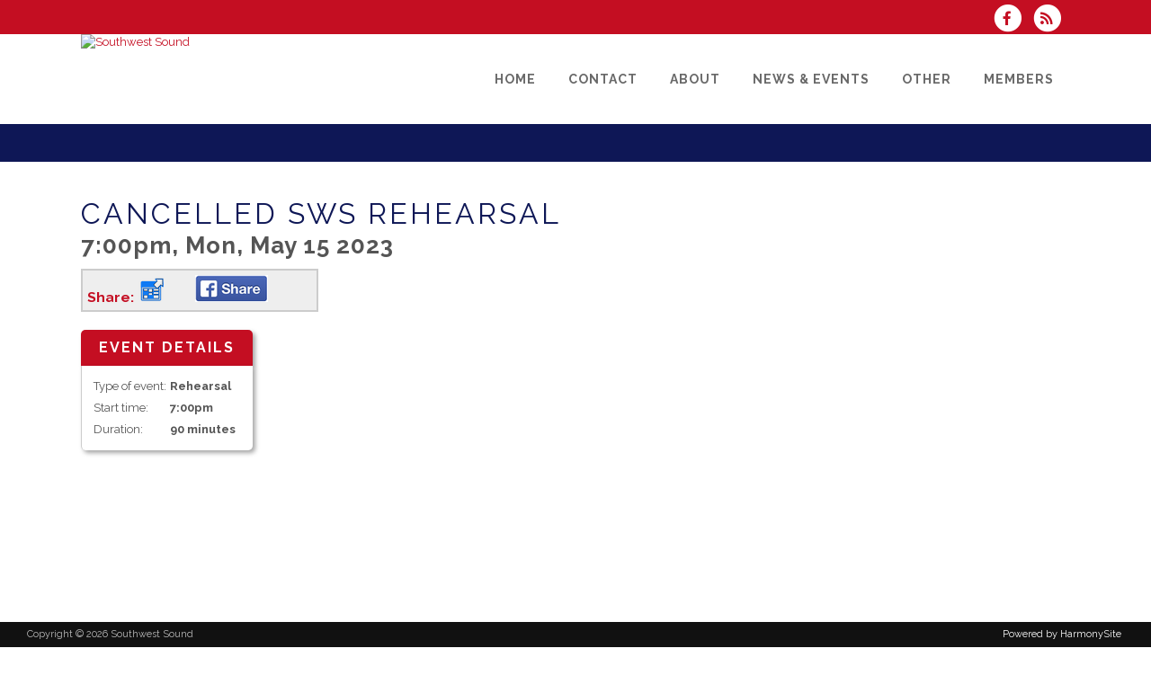

--- FILE ---
content_type: application/javascript
request_url: https://www.swsound.org/brostools/applications/singing/themes/Stockholm/special/default_dynamic.js
body_size: 1565
content:

function ajaxSubmitCommentForm(){
	"use strict";

	var options = { 
		success: function(){
			$("#commentform textarea").val("");
			$("#commentform .success p").text("Comment has been sent!");
		}
	}; 
	
	$('#commentform').submit(function() {
		$(this).find('input[type="submit"]').next('.success').remove();
		$(this).find('input[type="submit"]').after('<div class="success"><p></p></div>');
		$(this).ajaxSubmit(options); 
		return false; 
	}); 
}
var header_height = 100;
var min_header_height_scroll = 57;
var min_header_height_fixed_hidden = 50;
var min_header_height_sticky = 60;
var scroll_amount_for_sticky = 85;
var content_line_height = 60;
var header_bottom_border_weight = 1;
var scroll_amount_for_fixed_hiding = 200;
var add_for_admin_bar = 0;
var logo_height = 130; // stockholm logo height
var logo_width = 280; // stockholm logo width
	logo_height = 150;
	logo_width = 523;
	
	header_top_height = 33;
var loading_text;
loading_text = 'Loading new posts...';
var finished_text;
finished_text = 'No more posts';

var piechartcolor;
piechartcolor	= "red";

var geocoder;
var map;

function initialize() {
	"use strict";
  // Create an array of styles.
  var mapStyles = [
    {
      stylers: [
				{hue: "#393939" },
				{saturation: "-100"},
				{lightness: "-60"},
				{gamma: 1}
			]
    }
  ];
  var qodeMapType = new google.maps.StyledMapType(mapStyles,
    {name: "Qode Map"});

	geocoder = new google.maps.Geocoder();
	var latlng = new google.maps.LatLng(-34.397, 150.644);
	var myOptions = {
		zoom: 12,
				scrollwheel: false,
				center: latlng,
		zoomControl: true,
		zoomControlOptions: {
			style: google.maps.ZoomControlStyle.SMALL,
			position: google.maps.ControlPosition.RIGHT_CENTER
		},
		scaleControl: false,
			scaleControlOptions: {
			position: google.maps.ControlPosition.LEFT_CENTER
		},
		streetViewControl: false,
			streetViewControlOptions: {
			position: google.maps.ControlPosition.LEFT_CENTER
		},
		panControl: false,
		panControlOptions: {
			position: google.maps.ControlPosition.LEFT_CENTER
		},
		mapTypeControl: false,
		mapTypeControlOptions: {
			mapTypeIds: [google.maps.MapTypeId.ROADMAP, 'qode_style'],
			style: google.maps.MapTypeControlStyle.HORIZONTAL_BAR,
			position: google.maps.ControlPosition.LEFT_CENTER
		},
				mapTypeId: 'qode_style'
			};
	map = new google.maps.Map(document.getElementById("map_canvas"), myOptions);
	  map.mapTypes.set('qode_style', qodeMapType);
	}

function codeAddress(data) {
	"use strict";
	
	if (data === '')
		return;

	var contentString = '<div id="content">'+
	'<div id="siteNotice">'+
	'</div>'+
	'<div id="bodyContent">'+
	'<p>'+data+'</p>'+
	'</div>'+
	'</div>';
	var infowindow = new google.maps.InfoWindow({
		content: contentString
	});
	geocoder.geocode( { 'address': data}, function(results, status) {
		if (status === google.maps.GeocoderStatus.OK) {
			map.setCenter(results[0].geometry.location);
			var marker = new google.maps.Marker({
				map: map, 
				position: results[0].geometry.location,
								icon:  'http://demo.select-themes.com/stockholm8/wp-content/uploads/2014/08/pin.png',
								title: data['store_title']
			});
			google.maps.event.addListener(marker, 'click', function() {
				infowindow.open(map,marker);
			});
			//infowindow.open(map,marker);
		}
	});
}

$(document).ready(function() {
	"use strict";

	showContactMap();
});

function showContactMap() {
	"use strict";

	if($("#map_canvas").length > 0){
		initialize();
		codeAddress("");
		codeAddress("");
		codeAddress("");
		codeAddress("");
		codeAddress("198 West 21th Street, New York, NY 10010");
	}
}

var no_ajax_pages = [];
var qode_root = 'http://themes.harmonysite.com/Stockland/';
var theme_root = 'http://themes.harmonysite.com/Stockland/wp-content/themes/stockholm/';
var header_style_admin = "";
if(typeof no_ajax_obj !== 'undefined') {
	no_ajax_pages = no_ajax_obj.no_ajax_pages;
}